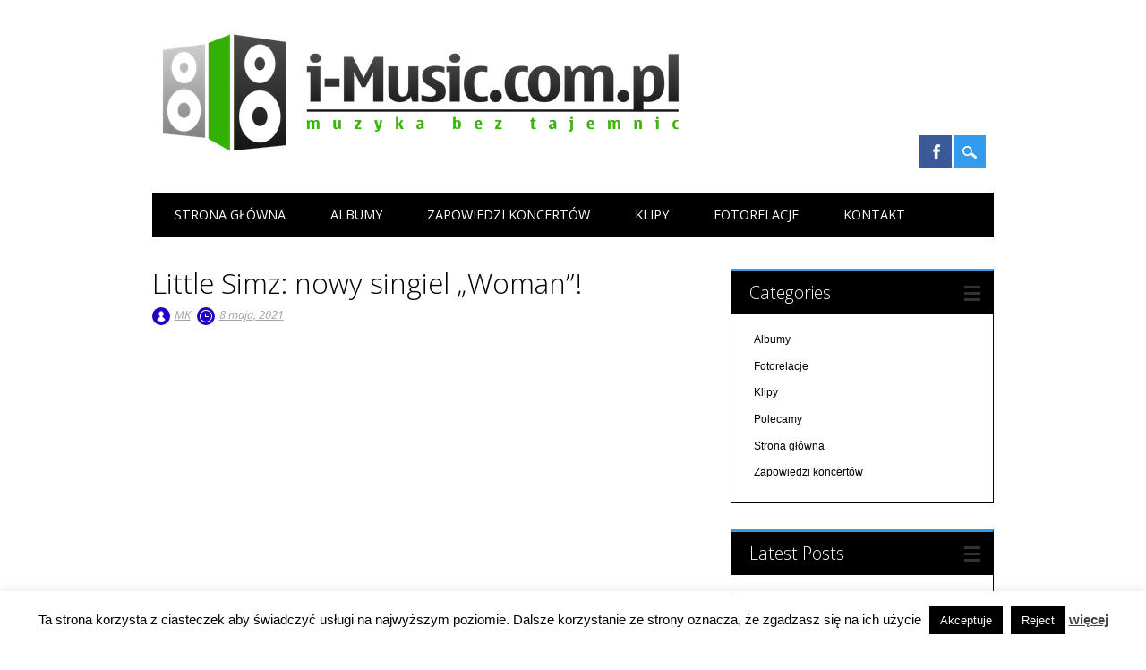

--- FILE ---
content_type: text/html; charset=UTF-8
request_url: http://muzykabeztajemnic.info.pl/?p=21943
body_size: 9529
content:
<!DOCTYPE html><html lang="pl-PL" class="no-js"><head><meta charset="UTF-8" /><meta name="viewport" content="width=device-width, initial-scale=1" /><link rel="profile" href="http://gmpg.org/xfn/11" /><link rel="pingback" href="http://muzykabeztajemnic.info.pl/xmlrpc.php" /><link media="all" href="http://muzykabeztajemnic.info.pl/wp-content/cache/autoptimize/css/autoptimize_294aabc969bb4162e650daa621fc996a.css" rel="stylesheet"><title>Little Simz: nowy singiel „Woman”! &#8211; i-Music.com.pl</title> <script type="text/javascript">window.JetpackScriptData = {"site":{"icon":"","title":"i-Music.com.pl","host":"unknown","is_wpcom_platform":false}};</script> <meta name='robots' content='max-image-preview:large' /><link rel='dns-prefetch' href='//secure.gravatar.com' /><link rel='dns-prefetch' href='//stats.wp.com' /><link rel='dns-prefetch' href='//v0.wordpress.com' /><link rel="alternate" type="application/rss+xml" title="i-Music.com.pl &raquo; Kanał z wpisami" href="http://muzykabeztajemnic.info.pl/?feed=rss2" /><link rel="alternate" type="application/rss+xml" title="i-Music.com.pl &raquo; Kanał z komentarzami" href="http://muzykabeztajemnic.info.pl/?feed=comments-rss2" /><link rel="alternate" type="application/rss+xml" title="i-Music.com.pl &raquo; Little Simz: nowy singiel „Woman”! Kanał z komentarzami" href="http://muzykabeztajemnic.info.pl/?feed=rss2&#038;p=21943" /> <script type="text/javascript">window._wpemojiSettings = {"baseUrl":"https:\/\/s.w.org\/images\/core\/emoji\/16.0.1\/72x72\/","ext":".png","svgUrl":"https:\/\/s.w.org\/images\/core\/emoji\/16.0.1\/svg\/","svgExt":".svg","source":{"concatemoji":"http:\/\/muzykabeztajemnic.info.pl\/wp-includes\/js\/wp-emoji-release.min.js?ver=6.8.2"}};
/*! This file is auto-generated */
!function(s,n){var o,i,e;function c(e){try{var t={supportTests:e,timestamp:(new Date).valueOf()};sessionStorage.setItem(o,JSON.stringify(t))}catch(e){}}function p(e,t,n){e.clearRect(0,0,e.canvas.width,e.canvas.height),e.fillText(t,0,0);var t=new Uint32Array(e.getImageData(0,0,e.canvas.width,e.canvas.height).data),a=(e.clearRect(0,0,e.canvas.width,e.canvas.height),e.fillText(n,0,0),new Uint32Array(e.getImageData(0,0,e.canvas.width,e.canvas.height).data));return t.every(function(e,t){return e===a[t]})}function u(e,t){e.clearRect(0,0,e.canvas.width,e.canvas.height),e.fillText(t,0,0);for(var n=e.getImageData(16,16,1,1),a=0;a<n.data.length;a++)if(0!==n.data[a])return!1;return!0}function f(e,t,n,a){switch(t){case"flag":return n(e,"\ud83c\udff3\ufe0f\u200d\u26a7\ufe0f","\ud83c\udff3\ufe0f\u200b\u26a7\ufe0f")?!1:!n(e,"\ud83c\udde8\ud83c\uddf6","\ud83c\udde8\u200b\ud83c\uddf6")&&!n(e,"\ud83c\udff4\udb40\udc67\udb40\udc62\udb40\udc65\udb40\udc6e\udb40\udc67\udb40\udc7f","\ud83c\udff4\u200b\udb40\udc67\u200b\udb40\udc62\u200b\udb40\udc65\u200b\udb40\udc6e\u200b\udb40\udc67\u200b\udb40\udc7f");case"emoji":return!a(e,"\ud83e\udedf")}return!1}function g(e,t,n,a){var r="undefined"!=typeof WorkerGlobalScope&&self instanceof WorkerGlobalScope?new OffscreenCanvas(300,150):s.createElement("canvas"),o=r.getContext("2d",{willReadFrequently:!0}),i=(o.textBaseline="top",o.font="600 32px Arial",{});return e.forEach(function(e){i[e]=t(o,e,n,a)}),i}function t(e){var t=s.createElement("script");t.src=e,t.defer=!0,s.head.appendChild(t)}"undefined"!=typeof Promise&&(o="wpEmojiSettingsSupports",i=["flag","emoji"],n.supports={everything:!0,everythingExceptFlag:!0},e=new Promise(function(e){s.addEventListener("DOMContentLoaded",e,{once:!0})}),new Promise(function(t){var n=function(){try{var e=JSON.parse(sessionStorage.getItem(o));if("object"==typeof e&&"number"==typeof e.timestamp&&(new Date).valueOf()<e.timestamp+604800&&"object"==typeof e.supportTests)return e.supportTests}catch(e){}return null}();if(!n){if("undefined"!=typeof Worker&&"undefined"!=typeof OffscreenCanvas&&"undefined"!=typeof URL&&URL.createObjectURL&&"undefined"!=typeof Blob)try{var e="postMessage("+g.toString()+"("+[JSON.stringify(i),f.toString(),p.toString(),u.toString()].join(",")+"));",a=new Blob([e],{type:"text/javascript"}),r=new Worker(URL.createObjectURL(a),{name:"wpTestEmojiSupports"});return void(r.onmessage=function(e){c(n=e.data),r.terminate(),t(n)})}catch(e){}c(n=g(i,f,p,u))}t(n)}).then(function(e){for(var t in e)n.supports[t]=e[t],n.supports.everything=n.supports.everything&&n.supports[t],"flag"!==t&&(n.supports.everythingExceptFlag=n.supports.everythingExceptFlag&&n.supports[t]);n.supports.everythingExceptFlag=n.supports.everythingExceptFlag&&!n.supports.flag,n.DOMReady=!1,n.readyCallback=function(){n.DOMReady=!0}}).then(function(){return e}).then(function(){var e;n.supports.everything||(n.readyCallback(),(e=n.source||{}).concatemoji?t(e.concatemoji):e.wpemoji&&e.twemoji&&(t(e.twemoji),t(e.wpemoji)))}))}((window,document),window._wpemojiSettings);</script> <script type="text/javascript" src="http://muzykabeztajemnic.info.pl/wp-includes/js/jquery/jquery.min.js?ver=3.7.1" id="jquery-core-js"></script> <script type="text/javascript" id="cookie-law-info-js-extra">var Cli_Data = {"nn_cookie_ids":[],"cookielist":[],"non_necessary_cookies":[],"ccpaEnabled":"","ccpaRegionBased":"","ccpaBarEnabled":"","strictlyEnabled":["necessary","obligatoire"],"ccpaType":"gdpr","js_blocking":"","custom_integration":"","triggerDomRefresh":"","secure_cookies":""};
var cli_cookiebar_settings = {"animate_speed_hide":"500","animate_speed_show":"500","background":"#fff","border":"#444","border_on":"","button_1_button_colour":"#000","button_1_button_hover":"#000000","button_1_link_colour":"#fff","button_1_as_button":"1","button_1_new_win":"","button_2_button_colour":"#000dc6","button_2_button_hover":"#000a9e","button_2_link_colour":"#444","button_2_as_button":"","button_2_hidebar":"1","button_3_button_colour":"#000","button_3_button_hover":"#000000","button_3_link_colour":"#fff","button_3_as_button":"1","button_3_new_win":"","button_4_button_colour":"#000","button_4_button_hover":"#000000","button_4_link_colour":"#fff","button_4_as_button":"1","button_7_button_colour":"#61a229","button_7_button_hover":"#4e8221","button_7_link_colour":"#fff","button_7_as_button":"1","button_7_new_win":"","font_family":"inherit","header_fix":"","notify_animate_hide":"1","notify_animate_show":"","notify_div_id":"#cookie-law-info-bar","notify_position_horizontal":"right","notify_position_vertical":"bottom","scroll_close":"","scroll_close_reload":"","accept_close_reload":"","reject_close_reload":"","showagain_tab":"1","showagain_background":"#fff","showagain_border":"#000","showagain_div_id":"#cookie-law-info-again","showagain_x_position":"100px","text":"#000","show_once_yn":"","show_once":"10000","logging_on":"","as_popup":"","popup_overlay":"1","bar_heading_text":"","cookie_bar_as":"banner","popup_showagain_position":"bottom-right","widget_position":"left"};
var log_object = {"ajax_url":"http:\/\/muzykabeztajemnic.info.pl\/wp-admin\/admin-ajax.php"};</script> <link rel="https://api.w.org/" href="http://muzykabeztajemnic.info.pl/index.php?rest_route=/" /><link rel="alternate" title="JSON" type="application/json" href="http://muzykabeztajemnic.info.pl/index.php?rest_route=/wp/v2/posts/21943" /><link rel="EditURI" type="application/rsd+xml" title="RSD" href="http://muzykabeztajemnic.info.pl/xmlrpc.php?rsd" /><meta name="generator" content="WordPress 6.8.2" /><link rel="canonical" href="http://muzykabeztajemnic.info.pl/?p=21943" /><link rel='shortlink' href='https://wp.me/p67auQ-5HV' /><link rel="alternate" title="oEmbed (JSON)" type="application/json+oembed" href="http://muzykabeztajemnic.info.pl/index.php?rest_route=%2Foembed%2F1.0%2Fembed&#038;url=http%3A%2F%2Fmuzykabeztajemnic.info.pl%2F%3Fp%3D21943" /><link rel="alternate" title="oEmbed (XML)" type="text/xml+oembed" href="http://muzykabeztajemnic.info.pl/index.php?rest_route=%2Foembed%2F1.0%2Fembed&#038;url=http%3A%2F%2Fmuzykabeztajemnic.info.pl%2F%3Fp%3D21943&#038;format=xml" /><meta property="og:type" content="article" /><meta property="og:title" content="Little Simz: nowy singiel „Woman”!" /><meta property="og:url" content="http://muzykabeztajemnic.info.pl/?p=21943" /><meta property="og:description" content="Po „Introvert” nadszedł czas na następny utwór z nowego albumu Little Simz „Sometimes I Might Be Introvert”. &nbsp;„Woman” to list miłosny do kobiet na całym świecie. Utwór został wyprodukowany prz…" /><meta property="article:published_time" content="2021-05-08T09:28:16+00:00" /><meta property="article:modified_time" content="2021-05-08T09:28:18+00:00" /><meta property="og:site_name" content="i-Music.com.pl" /><meta property="og:image" content="http://img.youtube.com/vi/zHGf6tmnLYE/0.jpg" /><meta property="og:image:secure_url" content="https://img.youtube.com/vi/zHGf6tmnLYE/0.jpg" /><meta property="og:image:alt" content="" /><meta property="og:locale" content="pl_PL" /><meta name="twitter:text:title" content="Little Simz: nowy singiel „Woman”!" /><meta name="twitter:card" content="summary" /></head><body class="wp-singular post-template-default single single-post postid-21943 single-format-standard wp-custom-logo wp-theme-surfarama single-author"><div id="container"><div id="search-box-wrap"><div id="search-box"><div id="close-x">x</div><form role="search" method="get" id="searchform" class="searchform" action="http://muzykabeztajemnic.info.pl/"><div> <label class="screen-reader-text" for="s">Szukaj:</label> <input type="text" value="" name="s" id="s" /> <input type="submit" id="searchsubmit" value="Szukaj" /></div></form></div></div><header id="branding" role="banner"><div id="inner-header" class="clearfix"><div id="site-heading"><div id="site-logo"><a href="http://muzykabeztajemnic.info.pl/" title="i-Music.com.pl" rel="home"><img src="http://muzykabeztajemnic.info.pl/wp-content/uploads/2018/09/logo_png-kopia.png" alt="i-Music.com.pl" /></a></div></div><div id="social-media" class="clearfix"> <a href="https://www.facebook.com/pages/i-musiccompl/480472902059951?fref=ts" class="social-fb" title="https://www.facebook.com/pages/i-musiccompl/480472902059951?fref=ts">Facebook</a><div id="search-icon"></div></div></div><nav id="access" role="navigation"><h1 class="assistive-text section-heading">Main menu</h1><div class="skip-link screen-reader-text"><a href="#content" title="Skip to content">Skip to content</a></div><div class="menu"><ul id="menu-strona-glowna" class="menu"><li id="menu-item-8" class="menu-item menu-item-type-taxonomy menu-item-object-category current-post-ancestor current-menu-parent current-post-parent menu-item-8"><a href="http://muzykabeztajemnic.info.pl/?cat=1">Strona główna</a></li><li id="menu-item-7" class="menu-item menu-item-type-taxonomy menu-item-object-category menu-item-7"><a href="http://muzykabeztajemnic.info.pl/?cat=2">Albumy</a></li><li id="menu-item-14" class="menu-item menu-item-type-taxonomy menu-item-object-category menu-item-14"><a href="http://muzykabeztajemnic.info.pl/?cat=4">Zapowiedzi koncertów</a></li><li id="menu-item-15" class="menu-item menu-item-type-taxonomy menu-item-object-category menu-item-15"><a href="http://muzykabeztajemnic.info.pl/?cat=6">Klipy</a></li><li id="menu-item-1438" class="menu-item menu-item-type-taxonomy menu-item-object-category menu-item-1438"><a href="http://muzykabeztajemnic.info.pl/?cat=8">Fotorelacje</a></li><li id="menu-item-229" class="menu-item menu-item-type-post_type menu-item-object-page menu-item-229"><a href="http://muzykabeztajemnic.info.pl/?page_id=227">Kontakt</a></li></ul></div></nav></header><div id="content" class="clearfix"><div id="main" class="col620 clearfix" role="main"><article id="post-21943" class="post-21943 post type-post status-publish format-standard hentry category-uncategorized"><header class="entry-header"><h1 class="entry-title">Little Simz: nowy singiel „Woman”!</h1><div class="entry-meta clearfix"> <span class="sep meta-by" style="background-color: #2100c6">Author </span> <span class="author vcard"><a class="url fn n" href="http://muzykabeztajemnic.info.pl/?author=1" title="View all posts by MK" rel="author">MK</a></span><span class="byline"> <span class="sep meta-on" style="background-color: #2100c6"> Date </span> <a href="http://muzykabeztajemnic.info.pl/?p=21943" title="9:28 am" rel="bookmark"><time class="entry-date" datetime="2021-05-08T09:28:16+00:00">8 maja, 2021</time></a></span></div></header><div class="entry-content post_content"><figure class="wp-block-embed is-type-video is-provider-youtube wp-block-embed-youtube wp-embed-aspect-16-9 wp-has-aspect-ratio"><div class="wp-block-embed__wrapper"> <iframe title="Little Simz - Woman feat. Cleo Sol (Official Video)" width="800" height="450" src="https://www.youtube.com/embed/zHGf6tmnLYE?feature=oembed" frameborder="0" allow="accelerometer; autoplay; clipboard-write; encrypted-media; gyroscope; picture-in-picture; web-share" referrerpolicy="strict-origin-when-cross-origin" allowfullscreen></iframe></div></figure><p>Po „Introvert” nadszedł czas na następny utwór z nowego albumu Little Simz „Sometimes I Might Be Introvert”. &nbsp;„Woman” to list miłosny do kobiet na całym świecie. Utwór został wyprodukowany przez Inflo, a gościnnie pojawia się w nim Cleo Sol.</p><p>Po raz pierwszy Simz stanęła po drugiej stronie kamery i wyreżyserowała teledysk do utworu „Woman”. W klipie występują kobiety, z którymi Simz ma osobiste relacje m. in. Jourdan Dunn, Joy Crookes i Denai Moore, jej kuzynki Paij i Caroline oraz modelka Sienna King, z którą artystka przyjaźni się od 15 lat. Rezultatem jest video, które porusza na poziomie wizualnym i emocjonalnym. To kolejny powód by czekać na to, co Little Simz ma do zaoferowania w najbliższym czasie.&nbsp;</p><p>„Sometimes I Might Be Introvert” to pierwszy długogrający album Little Simz od czasu rewelacyjnej, nominowanej do nagrody Mercury Prize płyty „GREY Area” z 2019 roku. Little Simz jest jedną z najciekawszych postaci współczesnej sceny hip hopowej. Młoda brytyjska raperka wciąż zachwyca swoim talentem. Na nowym albumie Simz porusza się bez wysiłku pomiędzy różnymi stylami i gatunkami muzycznymi, tworząc współczesny album-klasyk. Płyta jest odważnym krokiem naprzód w stosunku do „GREY Area”, a nowy materiał to nie utwory, które mają na celu wyłącznie znalezienie się na popowych listach przebojów. Przekaz Little Simz to mieszanka złości, dumy i niepokoju, które składają się na współczesne doświadczenie bycia czarnoskórą kobietą. Simz wykorzystuje osobistą historię do rzucenia wyzwania paradoksom, w których żyjemy, zarówno społecznym, jak i osobistym, w makro i mikro świecie. Podobnie jak niektórzy legendarni muzycy, Simz spogląda teraz na chaos i nieporządek na świecie i dostrzega wspaniałe możliwości, ale też ogromną odpowiedzialność.</p><p>Album Little Simz „Sometimes I Might Be Introvert” ukaże się 3 września.</p><p>Pre-order albumu: <a href="https://bit.ly/3tI5zWC">https://bit.ly/3tI5zWC</a></p><p>Lista utworów:&nbsp;</p><p>1. Introvert&nbsp;</p><p>2. Woman</p><p>3. Two Worlds Apart</p><p>4. I Love You I Hate You</p><p>5. Little Q Part 1</p><p>6. Little Q Part 2</p><p>7. Gems</p><p>8. Speed</p><p>9. Standing Ovation</p><p>10. I See You</p><p>11. The Rapper That Came To Tea</p><p>12. Rollin Stone</p><p>13. Protect My Energy</p><p>14. Never Make Promises</p><p>15. Point and Kill</p><p>16. Fear No Man</p><p>17. The Garden Interlude</p><p>18. How Did You Get Here</p><p>19. Miss Understood&nbsp;</p></div><footer class="entry-meta"> <span class="cat-meta-color" style="background-color: #2100c6">Posted in <a href="http://muzykabeztajemnic.info.pl/?cat=1" rel="category">Strona główna</a></span><div class="colorbar" style="background-color: #2100c6"></div> Bookmark the <a href="http://muzykabeztajemnic.info.pl/?p=21943" title="Permalink to Little Simz: nowy singiel „Woman”!" rel="bookmark">permalink</a>.</footer></article><nav id="nav-below"><h1 class="assistive-text section-heading">Post navigation</h1><div class="nav-previous"><a href="http://muzykabeztajemnic.info.pl/?p=21940" rel="prev"><span class="meta-nav">&larr; Previous</span></a></div><div class="nav-next"><a href="http://muzykabeztajemnic.info.pl/?p=21945" rel="next"><span class="meta-nav">Next &rarr;</span></a></div></nav></div><div id="sidebar" class="widget-area col300" role="complementary"><aside id="categories" class="widget"><div class="widget-title">Categories</div><ul><li class="cat-item cat-item-2"><a href="http://muzykabeztajemnic.info.pl/?cat=2">Albumy</a></li><li class="cat-item cat-item-8"><a href="http://muzykabeztajemnic.info.pl/?cat=8">Fotorelacje</a></li><li class="cat-item cat-item-6"><a href="http://muzykabeztajemnic.info.pl/?cat=6">Klipy</a></li><li class="cat-item cat-item-9"><a href="http://muzykabeztajemnic.info.pl/?cat=9">Polecamy</a></li><li class="cat-item cat-item-1"><a href="http://muzykabeztajemnic.info.pl/?cat=1">Strona główna</a></li><li class="cat-item cat-item-4"><a href="http://muzykabeztajemnic.info.pl/?cat=4">Zapowiedzi koncertów</a></li></ul></aside><aside id="recent-posts" class="widget"><div class="widget-title">Latest Posts</div><ul><li><a href="http://muzykabeztajemnic.info.pl/?p=28310" title="Look Fotorelacja z koncertów Kasi Wilk i Lanberry podczas Święta Smaków w Siedlcu" >Fotorelacja z koncertów Kasi Wilk i Lanberry podczas Święta Smaków w Siedlcu</a></li><li><a href="http://muzykabeztajemnic.info.pl/?p=28307" title="Look Święto Smaków w Siedlcu – Muzyka, Smaki i Niezapomniane Emocje!" >Święto Smaków w Siedlcu – Muzyka, Smaki i Niezapomniane Emocje!</a></li><li><a href="http://muzykabeztajemnic.info.pl/?p=28232" title="Look Fotorelacja Dni Jezior i Ziemi Wolsztyńskiej 2025: Oskar Cyms" >Fotorelacja Dni Jezior i Ziemi Wolsztyńskiej 2025: Oskar Cyms</a></li><li><a href="http://muzykabeztajemnic.info.pl/?p=28124" title="Look View Post" >View Post</a></li><li><a href="http://muzykabeztajemnic.info.pl/?p=28121" title="Look Dni Jezior i Ziemi Wolsztyńskiej 2025 – trzy dni muzyki, emocji i zabawy!" >Dni Jezior i Ziemi Wolsztyńskiej 2025 – trzy dni muzyki, emocji i zabawy!</a></li><li><a href="http://muzykabeztajemnic.info.pl/?p=28118" title="Look „Lato z Radiem i Telewizją Polską” – przystanek drugi: Elbląg!" >„Lato z Radiem i Telewizją Polską” – przystanek drugi: Elbląg!</a></li><li><a href="http://muzykabeztajemnic.info.pl/?p=28115" title="Look Ukraiński KORYPHEUS (prog metal) wyda nowy studyjny album" >Ukraiński KORYPHEUS (prog metal) wyda nowy studyjny album</a></li><li><a href="http://muzykabeztajemnic.info.pl/?p=28111" title="Look SKIN i ACE ze SKUNK ANANSIE gośćmi specjalnymi podczas koncertu MYSTIC.30. w Krakowie na festiwalu Żywiec Męskie Granie!" >SKIN i ACE ze SKUNK ANANSIE gośćmi specjalnymi podczas koncertu MYSTIC.30. w Krakowie na festiwalu Żywiec Męskie Granie!</a></li><li><a href="http://muzykabeztajemnic.info.pl/?p=28108" title="Look Little Simz: dziś premiera albumu „Lotus&quot;!" >Little Simz: dziś premiera albumu „Lotus"!</a></li><li><a href="http://muzykabeztajemnic.info.pl/?p=28105" title="Look Lunatic Soul powraca z nowym singlem" >Lunatic Soul powraca z nowym singlem</a></li></ul></aside><aside id="recent-comments" class="widget"><div class="widget-title">Recent Comments</div><ul> No comments.</ul></aside><aside id="archives" class="widget"><div class="widget-title">Archives</div><ul><li><a href='http://muzykabeztajemnic.info.pl/?m=202508'>sierpień 2025</a></li><li><a href='http://muzykabeztajemnic.info.pl/?m=202507'>lipiec 2025</a></li><li><a href='http://muzykabeztajemnic.info.pl/?m=202408'>sierpień 2024</a></li><li><a href='http://muzykabeztajemnic.info.pl/?m=202407'>lipiec 2024</a></li><li><a href='http://muzykabeztajemnic.info.pl/?m=202406'>czerwiec 2024</a></li><li><a href='http://muzykabeztajemnic.info.pl/?m=202405'>maj 2024</a></li><li><a href='http://muzykabeztajemnic.info.pl/?m=202404'>kwiecień 2024</a></li><li><a href='http://muzykabeztajemnic.info.pl/?m=202403'>marzec 2024</a></li><li><a href='http://muzykabeztajemnic.info.pl/?m=202402'>luty 2024</a></li><li><a href='http://muzykabeztajemnic.info.pl/?m=202401'>styczeń 2024</a></li><li><a href='http://muzykabeztajemnic.info.pl/?m=202312'>grudzień 2023</a></li><li><a href='http://muzykabeztajemnic.info.pl/?m=202311'>listopad 2023</a></li><li><a href='http://muzykabeztajemnic.info.pl/?m=202310'>październik 2023</a></li><li><a href='http://muzykabeztajemnic.info.pl/?m=202309'>wrzesień 2023</a></li><li><a href='http://muzykabeztajemnic.info.pl/?m=202308'>sierpień 2023</a></li><li><a href='http://muzykabeztajemnic.info.pl/?m=202307'>lipiec 2023</a></li><li><a href='http://muzykabeztajemnic.info.pl/?m=202306'>czerwiec 2023</a></li><li><a href='http://muzykabeztajemnic.info.pl/?m=202305'>maj 2023</a></li><li><a href='http://muzykabeztajemnic.info.pl/?m=202304'>kwiecień 2023</a></li><li><a href='http://muzykabeztajemnic.info.pl/?m=202303'>marzec 2023</a></li><li><a href='http://muzykabeztajemnic.info.pl/?m=202302'>luty 2023</a></li><li><a href='http://muzykabeztajemnic.info.pl/?m=202301'>styczeń 2023</a></li><li><a href='http://muzykabeztajemnic.info.pl/?m=202212'>grudzień 2022</a></li><li><a href='http://muzykabeztajemnic.info.pl/?m=202211'>listopad 2022</a></li><li><a href='http://muzykabeztajemnic.info.pl/?m=202210'>październik 2022</a></li><li><a href='http://muzykabeztajemnic.info.pl/?m=202209'>wrzesień 2022</a></li><li><a href='http://muzykabeztajemnic.info.pl/?m=202208'>sierpień 2022</a></li><li><a href='http://muzykabeztajemnic.info.pl/?m=202207'>lipiec 2022</a></li><li><a href='http://muzykabeztajemnic.info.pl/?m=202206'>czerwiec 2022</a></li><li><a href='http://muzykabeztajemnic.info.pl/?m=202205'>maj 2022</a></li><li><a href='http://muzykabeztajemnic.info.pl/?m=202204'>kwiecień 2022</a></li><li><a href='http://muzykabeztajemnic.info.pl/?m=202203'>marzec 2022</a></li><li><a href='http://muzykabeztajemnic.info.pl/?m=202202'>luty 2022</a></li><li><a href='http://muzykabeztajemnic.info.pl/?m=202201'>styczeń 2022</a></li><li><a href='http://muzykabeztajemnic.info.pl/?m=202112'>grudzień 2021</a></li><li><a href='http://muzykabeztajemnic.info.pl/?m=202111'>listopad 2021</a></li><li><a href='http://muzykabeztajemnic.info.pl/?m=202110'>październik 2021</a></li><li><a href='http://muzykabeztajemnic.info.pl/?m=202109'>wrzesień 2021</a></li><li><a href='http://muzykabeztajemnic.info.pl/?m=202108'>sierpień 2021</a></li><li><a href='http://muzykabeztajemnic.info.pl/?m=202107'>lipiec 2021</a></li><li><a href='http://muzykabeztajemnic.info.pl/?m=202106'>czerwiec 2021</a></li><li><a href='http://muzykabeztajemnic.info.pl/?m=202105'>maj 2021</a></li><li><a href='http://muzykabeztajemnic.info.pl/?m=202104'>kwiecień 2021</a></li><li><a href='http://muzykabeztajemnic.info.pl/?m=202103'>marzec 2021</a></li><li><a href='http://muzykabeztajemnic.info.pl/?m=202102'>luty 2021</a></li><li><a href='http://muzykabeztajemnic.info.pl/?m=202101'>styczeń 2021</a></li><li><a href='http://muzykabeztajemnic.info.pl/?m=202012'>grudzień 2020</a></li><li><a href='http://muzykabeztajemnic.info.pl/?m=202011'>listopad 2020</a></li><li><a href='http://muzykabeztajemnic.info.pl/?m=202010'>październik 2020</a></li><li><a href='http://muzykabeztajemnic.info.pl/?m=202009'>wrzesień 2020</a></li><li><a href='http://muzykabeztajemnic.info.pl/?m=202008'>sierpień 2020</a></li><li><a href='http://muzykabeztajemnic.info.pl/?m=202007'>lipiec 2020</a></li><li><a href='http://muzykabeztajemnic.info.pl/?m=202006'>czerwiec 2020</a></li><li><a href='http://muzykabeztajemnic.info.pl/?m=202005'>maj 2020</a></li><li><a href='http://muzykabeztajemnic.info.pl/?m=202004'>kwiecień 2020</a></li><li><a href='http://muzykabeztajemnic.info.pl/?m=202003'>marzec 2020</a></li><li><a href='http://muzykabeztajemnic.info.pl/?m=202002'>luty 2020</a></li><li><a href='http://muzykabeztajemnic.info.pl/?m=202001'>styczeń 2020</a></li><li><a href='http://muzykabeztajemnic.info.pl/?m=201912'>grudzień 2019</a></li><li><a href='http://muzykabeztajemnic.info.pl/?m=201911'>listopad 2019</a></li><li><a href='http://muzykabeztajemnic.info.pl/?m=201910'>październik 2019</a></li><li><a href='http://muzykabeztajemnic.info.pl/?m=201909'>wrzesień 2019</a></li><li><a href='http://muzykabeztajemnic.info.pl/?m=201908'>sierpień 2019</a></li><li><a href='http://muzykabeztajemnic.info.pl/?m=201907'>lipiec 2019</a></li><li><a href='http://muzykabeztajemnic.info.pl/?m=201906'>czerwiec 2019</a></li><li><a href='http://muzykabeztajemnic.info.pl/?m=201905'>maj 2019</a></li><li><a href='http://muzykabeztajemnic.info.pl/?m=201904'>kwiecień 2019</a></li><li><a href='http://muzykabeztajemnic.info.pl/?m=201903'>marzec 2019</a></li><li><a href='http://muzykabeztajemnic.info.pl/?m=201902'>luty 2019</a></li><li><a href='http://muzykabeztajemnic.info.pl/?m=201901'>styczeń 2019</a></li><li><a href='http://muzykabeztajemnic.info.pl/?m=201812'>grudzień 2018</a></li><li><a href='http://muzykabeztajemnic.info.pl/?m=201811'>listopad 2018</a></li><li><a href='http://muzykabeztajemnic.info.pl/?m=201810'>październik 2018</a></li><li><a href='http://muzykabeztajemnic.info.pl/?m=201809'>wrzesień 2018</a></li><li><a href='http://muzykabeztajemnic.info.pl/?m=201808'>sierpień 2018</a></li><li><a href='http://muzykabeztajemnic.info.pl/?m=201807'>lipiec 2018</a></li><li><a href='http://muzykabeztajemnic.info.pl/?m=201806'>czerwiec 2018</a></li><li><a href='http://muzykabeztajemnic.info.pl/?m=201805'>maj 2018</a></li><li><a href='http://muzykabeztajemnic.info.pl/?m=201804'>kwiecień 2018</a></li><li><a href='http://muzykabeztajemnic.info.pl/?m=201803'>marzec 2018</a></li><li><a href='http://muzykabeztajemnic.info.pl/?m=201802'>luty 2018</a></li><li><a href='http://muzykabeztajemnic.info.pl/?m=201801'>styczeń 2018</a></li><li><a href='http://muzykabeztajemnic.info.pl/?m=201712'>grudzień 2017</a></li><li><a href='http://muzykabeztajemnic.info.pl/?m=201711'>listopad 2017</a></li><li><a href='http://muzykabeztajemnic.info.pl/?m=201710'>październik 2017</a></li><li><a href='http://muzykabeztajemnic.info.pl/?m=201709'>wrzesień 2017</a></li><li><a href='http://muzykabeztajemnic.info.pl/?m=201708'>sierpień 2017</a></li><li><a href='http://muzykabeztajemnic.info.pl/?m=201707'>lipiec 2017</a></li><li><a href='http://muzykabeztajemnic.info.pl/?m=201706'>czerwiec 2017</a></li><li><a href='http://muzykabeztajemnic.info.pl/?m=201705'>maj 2017</a></li><li><a href='http://muzykabeztajemnic.info.pl/?m=201704'>kwiecień 2017</a></li><li><a href='http://muzykabeztajemnic.info.pl/?m=201703'>marzec 2017</a></li><li><a href='http://muzykabeztajemnic.info.pl/?m=201702'>luty 2017</a></li><li><a href='http://muzykabeztajemnic.info.pl/?m=201701'>styczeń 2017</a></li><li><a href='http://muzykabeztajemnic.info.pl/?m=201612'>grudzień 2016</a></li><li><a href='http://muzykabeztajemnic.info.pl/?m=201611'>listopad 2016</a></li><li><a href='http://muzykabeztajemnic.info.pl/?m=201610'>październik 2016</a></li><li><a href='http://muzykabeztajemnic.info.pl/?m=201609'>wrzesień 2016</a></li><li><a href='http://muzykabeztajemnic.info.pl/?m=201608'>sierpień 2016</a></li><li><a href='http://muzykabeztajemnic.info.pl/?m=201607'>lipiec 2016</a></li><li><a href='http://muzykabeztajemnic.info.pl/?m=201606'>czerwiec 2016</a></li><li><a href='http://muzykabeztajemnic.info.pl/?m=201605'>maj 2016</a></li><li><a href='http://muzykabeztajemnic.info.pl/?m=201604'>kwiecień 2016</a></li><li><a href='http://muzykabeztajemnic.info.pl/?m=201603'>marzec 2016</a></li><li><a href='http://muzykabeztajemnic.info.pl/?m=201602'>luty 2016</a></li><li><a href='http://muzykabeztajemnic.info.pl/?m=201601'>styczeń 2016</a></li><li><a href='http://muzykabeztajemnic.info.pl/?m=201512'>grudzień 2015</a></li><li><a href='http://muzykabeztajemnic.info.pl/?m=201511'>listopad 2015</a></li><li><a href='http://muzykabeztajemnic.info.pl/?m=201510'>październik 2015</a></li><li><a href='http://muzykabeztajemnic.info.pl/?m=201509'>wrzesień 2015</a></li><li><a href='http://muzykabeztajemnic.info.pl/?m=201508'>sierpień 2015</a></li><li><a href='http://muzykabeztajemnic.info.pl/?m=201507'>lipiec 2015</a></li><li><a href='http://muzykabeztajemnic.info.pl/?m=201506'>czerwiec 2015</a></li><li><a href='http://muzykabeztajemnic.info.pl/?m=201505'>maj 2015</a></li><li><a href='http://muzykabeztajemnic.info.pl/?m=201504'>kwiecień 2015</a></li></ul></aside></div></div><footer id="colophon" role="contentinfo"><div id="site-generator"> &copy; i-Music.com.pl</div></footer></div><div id="cookie-law-info-bar" data-nosnippet="true"><span>Ta strona korzysta z ciasteczek aby świadczyć usługi na najwyższym poziomie. Dalsze korzystanie ze strony oznacza, że zgadzasz się na ich użycie <a role='button' data-cli_action="accept" id="cookie_action_close_header" class="medium cli-plugin-button cli-plugin-main-button cookie_action_close_header cli_action_button wt-cli-accept-btn">Akceptuje</a> <a role='button' id="cookie_action_close_header_reject" class="medium cli-plugin-button cli-plugin-main-button cookie_action_close_header_reject cli_action_button wt-cli-reject-btn" data-cli_action="reject">Reject</a> <a href="http://wszystkoociasteczkach.pl/polityka-cookies/" id="CONSTANT_OPEN_URL" target="_blank" class="cli-plugin-main-link">więcej</a></span></div><div id="cookie-law-info-again" data-nosnippet="true"><span id="cookie_hdr_showagain">Privacy &amp; Cookies Policy</span></div><div class="cli-modal" data-nosnippet="true" id="cliSettingsPopup" tabindex="-1" role="dialog" aria-labelledby="cliSettingsPopup" aria-hidden="true"><div class="cli-modal-dialog" role="document"><div class="cli-modal-content cli-bar-popup"> <button type="button" class="cli-modal-close" id="cliModalClose"> <svg class="" viewBox="0 0 24 24"><path d="M19 6.41l-1.41-1.41-5.59 5.59-5.59-5.59-1.41 1.41 5.59 5.59-5.59 5.59 1.41 1.41 5.59-5.59 5.59 5.59 1.41-1.41-5.59-5.59z"></path><path d="M0 0h24v24h-24z" fill="none"></path></svg> <span class="wt-cli-sr-only">Close</span> </button><div class="cli-modal-body"><div class="cli-container-fluid cli-tab-container"><div class="cli-row"><div class="cli-col-12 cli-align-items-stretch cli-px-0"><div class="cli-privacy-overview"><h4>Privacy Overview</h4><div class="cli-privacy-content"><div class="cli-privacy-content-text">This website uses cookies to improve your experience while you navigate through the website. Out of these, the cookies that are categorized as necessary are stored on your browser as they are essential for the working of basic functionalities of the website. We also use third-party cookies that help us analyze and understand how you use this website. These cookies will be stored in your browser only with your consent. You also have the option to opt-out of these cookies. But opting out of some of these cookies may affect your browsing experience.</div></div> <a class="cli-privacy-readmore" aria-label="Show more" role="button" data-readmore-text="Show more" data-readless-text="Show less"></a></div></div><div class="cli-col-12 cli-align-items-stretch cli-px-0 cli-tab-section-container"><div class="cli-tab-section"><div class="cli-tab-header"> <a role="button" tabindex="0" class="cli-nav-link cli-settings-mobile" data-target="necessary" data-toggle="cli-toggle-tab"> Necessary </a><div class="wt-cli-necessary-checkbox"> <input type="checkbox" class="cli-user-preference-checkbox"  id="wt-cli-checkbox-necessary" data-id="checkbox-necessary" checked="checked"  /> <label class="form-check-label" for="wt-cli-checkbox-necessary">Necessary</label></div> <span class="cli-necessary-caption">Always Enabled</span></div><div class="cli-tab-content"><div class="cli-tab-pane cli-fade" data-id="necessary"><div class="wt-cli-cookie-description"> Necessary cookies are absolutely essential for the website to function properly. This category only includes cookies that ensures basic functionalities and security features of the website. These cookies do not store any personal information.</div></div></div></div><div class="cli-tab-section"><div class="cli-tab-header"> <a role="button" tabindex="0" class="cli-nav-link cli-settings-mobile" data-target="non-necessary" data-toggle="cli-toggle-tab"> Non-necessary </a><div class="cli-switch"> <input type="checkbox" id="wt-cli-checkbox-non-necessary" class="cli-user-preference-checkbox"  data-id="checkbox-non-necessary" checked='checked' /> <label for="wt-cli-checkbox-non-necessary" class="cli-slider" data-cli-enable="Enabled" data-cli-disable="Disabled"><span class="wt-cli-sr-only">Non-necessary</span></label></div></div><div class="cli-tab-content"><div class="cli-tab-pane cli-fade" data-id="non-necessary"><div class="wt-cli-cookie-description"> Any cookies that may not be particularly necessary for the website to function and is used specifically to collect user personal data via analytics, ads, other embedded contents are termed as non-necessary cookies. It is mandatory to procure user consent prior to running these cookies on your website.</div></div></div></div></div></div></div></div><div class="cli-modal-footer"><div class="wt-cli-element cli-container-fluid cli-tab-container"><div class="cli-row"><div class="cli-col-12 cli-align-items-stretch cli-px-0"><div class="cli-tab-footer wt-cli-privacy-overview-actions"> <a id="wt-cli-privacy-save-btn" role="button" tabindex="0" data-cli-action="accept" class="wt-cli-privacy-btn cli_setting_save_button wt-cli-privacy-accept-btn cli-btn">SAVE &amp; ACCEPT</a></div></div></div></div></div></div></div></div><div class="cli-modal-backdrop cli-fade cli-settings-overlay"></div><div class="cli-modal-backdrop cli-fade cli-popupbar-overlay"></div> <script type="importmap" id="wp-importmap">{"imports":{"@wordpress\/interactivity":"http:\/\/muzykabeztajemnic.info.pl\/wp-includes\/js\/dist\/script-modules\/interactivity\/index.min.js?ver=55aebb6e0a16726baffb"}}</script> <script type="module" src="http://muzykabeztajemnic.info.pl/wp-content/plugins/jetpack/jetpack_vendor/automattic/jetpack-forms/src/contact-form/../../dist/modules/form/view.js?ver=14.8" id="jp-forms-view-js-module"></script> <link rel="modulepreload" href="http://muzykabeztajemnic.info.pl/wp-includes/js/dist/script-modules/interactivity/index.min.js?ver=55aebb6e0a16726baffb" id="@wordpress/interactivity-js-modulepreload"><script type="application/json" id="wp-script-module-data-@wordpress/interactivity">{"config":{"jetpack/form":{"error_types":{"is_required":"This field is required.","invalid_form_empty":"The form you are trying to submit is empty.","invalid_form":"Please fill out the form correctly."}}}}</script> <script type="text/javascript" id="jetpack-stats-js-before">_stq = window._stq || [];
_stq.push([ "view", JSON.parse("{\"v\":\"ext\",\"blog\":\"90366664\",\"post\":\"21943\",\"tz\":\"0\",\"srv\":\"muzykabeztajemnic.info.pl\",\"j\":\"1:14.8\"}") ]);
_stq.push([ "clickTrackerInit", "90366664", "21943" ]);</script> <script type="text/javascript" src="https://stats.wp.com/e-202604.js" id="jetpack-stats-js" defer="defer" data-wp-strategy="defer"></script> <script defer src="http://muzykabeztajemnic.info.pl/wp-content/cache/autoptimize/js/autoptimize_bcc69281566e5b2043f09a645b86476b.js"></script></body></html>